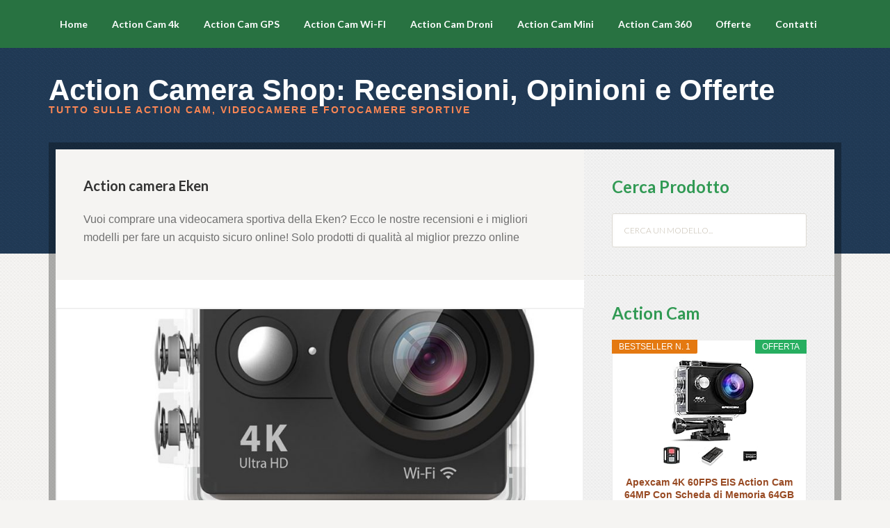

--- FILE ---
content_type: text/html; charset=UTF-8
request_url: https://www.actioncamera.photos/eken/
body_size: 73232
content:
<!DOCTYPE html>
<html lang="it-IT">
<head >
<meta charset="UTF-8" />
<meta name="viewport" content="width=device-width, initial-scale=1" />
<meta name='robots' content='index, follow, max-image-preview:large, max-snippet:-1, max-video-preview:-1' />

	<!-- This site is optimized with the Yoast SEO plugin v20.9 - https://yoast.com/wordpress/plugins/seo/ -->
	<title>Action camera Eken : prezzi, modelli e offerte</title>
	<meta name="description" content="Vuoi comprare una videocamera sportiva della Eken? Ecco le nostre recensioni e i migliori modelli per fare un acquisto sicuro online! Solo prodotti di qualità al miglior prezzo online" />
	<link rel="canonical" href="https://www.actioncamera.photos/eken/" />
	<meta property="og:locale" content="it_IT" />
	<meta property="og:type" content="article" />
	<meta property="og:title" content="Action camera Eken : prezzi, modelli e offerte" />
	<meta property="og:description" content="Vuoi comprare una videocamera sportiva della Eken? Ecco le nostre recensioni e i migliori modelli per fare un acquisto sicuro online! Solo prodotti di qualità al miglior prezzo online" />
	<meta property="og:url" content="https://www.actioncamera.photos/eken/" />
	<meta property="og:site_name" content="Action Camera Shop: Recensioni, Opinioni e Offerte" />
	<script type="application/ld+json" class="yoast-schema-graph">{"@context":"https://schema.org","@graph":[{"@type":"CollectionPage","@id":"https://www.actioncamera.photos/eken/","url":"https://www.actioncamera.photos/eken/","name":"Action camera Eken : prezzi, modelli e offerte","isPartOf":{"@id":"https://www.actioncamera.photos/#website"},"primaryImageOfPage":{"@id":"https://www.actioncamera.photos/eken/#primaryimage"},"image":{"@id":"https://www.actioncamera.photos/eken/#primaryimage"},"thumbnailUrl":"https://www.actioncamera.photos/wp-content/uploads/2017/02/EkenH9.jpg","description":"Vuoi comprare una videocamera sportiva della Eken? Ecco le nostre recensioni e i migliori modelli per fare un acquisto sicuro online! Solo prodotti di qualità al miglior prezzo online","breadcrumb":{"@id":"https://www.actioncamera.photos/eken/#breadcrumb"},"inLanguage":"it-IT"},{"@type":"ImageObject","inLanguage":"it-IT","@id":"https://www.actioncamera.photos/eken/#primaryimage","url":"https://www.actioncamera.photos/wp-content/uploads/2017/02/EkenH9.jpg","contentUrl":"https://www.actioncamera.photos/wp-content/uploads/2017/02/EkenH9.jpg","width":1001,"height":1001,"caption":"EkenH9"},{"@type":"BreadcrumbList","@id":"https://www.actioncamera.photos/eken/#breadcrumb","itemListElement":[{"@type":"ListItem","position":1,"name":"Home","item":"https://www.actioncamera.photos/"},{"@type":"ListItem","position":2,"name":"Eken"}]},{"@type":"WebSite","@id":"https://www.actioncamera.photos/#website","url":"https://www.actioncamera.photos/","name":"Action Camera Shop: Recensioni, Opinioni e Offerte","description":"Tutto sulle Action Cam, Videocamere e Fotocamere Sportive","potentialAction":[{"@type":"SearchAction","target":{"@type":"EntryPoint","urlTemplate":"https://www.actioncamera.photos/?s={search_term_string}"},"query-input":"required name=search_term_string"}],"inLanguage":"it-IT"}]}</script>
	<!-- / Yoast SEO plugin. -->


<link rel='dns-prefetch' href='//www.googletagmanager.com' />
<link rel='dns-prefetch' href='//fonts.googleapis.com' />
<link rel='dns-prefetch' href='//jetpack.wordpress.com' />
<link rel='dns-prefetch' href='//s0.wp.com' />
<link rel='dns-prefetch' href='//public-api.wordpress.com' />
<link rel='dns-prefetch' href='//0.gravatar.com' />
<link rel='dns-prefetch' href='//1.gravatar.com' />
<link rel='dns-prefetch' href='//2.gravatar.com' />
<link rel="alternate" type="application/rss+xml" title="Action Camera Shop: Recensioni, Opinioni e Offerte &raquo; Feed" href="https://www.actioncamera.photos/feed/" />
<link rel="alternate" type="application/rss+xml" title="Action Camera Shop: Recensioni, Opinioni e Offerte &raquo; Eken Feed della categoria" href="https://www.actioncamera.photos/eken/feed/" />
		<!-- This site uses the Google Analytics by MonsterInsights plugin v8.14.1 - Using Analytics tracking - https://www.monsterinsights.com/ -->
							<script src="//www.googletagmanager.com/gtag/js?id=UA-56838568-1"  data-cfasync="false" data-wpfc-render="false" type="text/javascript" async></script>
			<script data-cfasync="false" data-wpfc-render="false" type="text/javascript">
				var mi_version = '8.14.1';
				var mi_track_user = true;
				var mi_no_track_reason = '';
				
								var disableStrs = [
															'ga-disable-UA-56838568-1',
									];

				/* Function to detect opted out users */
				function __gtagTrackerIsOptedOut() {
					for (var index = 0; index < disableStrs.length; index++) {
						if (document.cookie.indexOf(disableStrs[index] + '=true') > -1) {
							return true;
						}
					}

					return false;
				}

				/* Disable tracking if the opt-out cookie exists. */
				if (__gtagTrackerIsOptedOut()) {
					for (var index = 0; index < disableStrs.length; index++) {
						window[disableStrs[index]] = true;
					}
				}

				/* Opt-out function */
				function __gtagTrackerOptout() {
					for (var index = 0; index < disableStrs.length; index++) {
						document.cookie = disableStrs[index] + '=true; expires=Thu, 31 Dec 2099 23:59:59 UTC; path=/';
						window[disableStrs[index]] = true;
					}
				}

				if ('undefined' === typeof gaOptout) {
					function gaOptout() {
						__gtagTrackerOptout();
					}
				}
								window.dataLayer = window.dataLayer || [];

				window.MonsterInsightsDualTracker = {
					helpers: {},
					trackers: {},
				};
				if (mi_track_user) {
					function __gtagDataLayer() {
						dataLayer.push(arguments);
					}

					function __gtagTracker(type, name, parameters) {
						if (!parameters) {
							parameters = {};
						}

						if (parameters.send_to) {
							__gtagDataLayer.apply(null, arguments);
							return;
						}

						if (type === 'event') {
							
														parameters.send_to = monsterinsights_frontend.ua;
							__gtagDataLayer(type, name, parameters);
													} else {
							__gtagDataLayer.apply(null, arguments);
						}
					}

					__gtagTracker('js', new Date());
					__gtagTracker('set', {
						'developer_id.dZGIzZG': true,
											});
															__gtagTracker('config', 'UA-56838568-1', {"forceSSL":"true"} );
										window.gtag = __gtagTracker;										(function () {
						/* https://developers.google.com/analytics/devguides/collection/analyticsjs/ */
						/* ga and __gaTracker compatibility shim. */
						var noopfn = function () {
							return null;
						};
						var newtracker = function () {
							return new Tracker();
						};
						var Tracker = function () {
							return null;
						};
						var p = Tracker.prototype;
						p.get = noopfn;
						p.set = noopfn;
						p.send = function () {
							var args = Array.prototype.slice.call(arguments);
							args.unshift('send');
							__gaTracker.apply(null, args);
						};
						var __gaTracker = function () {
							var len = arguments.length;
							if (len === 0) {
								return;
							}
							var f = arguments[len - 1];
							if (typeof f !== 'object' || f === null || typeof f.hitCallback !== 'function') {
								if ('send' === arguments[0]) {
									var hitConverted, hitObject = false, action;
									if ('event' === arguments[1]) {
										if ('undefined' !== typeof arguments[3]) {
											hitObject = {
												'eventAction': arguments[3],
												'eventCategory': arguments[2],
												'eventLabel': arguments[4],
												'value': arguments[5] ? arguments[5] : 1,
											}
										}
									}
									if ('pageview' === arguments[1]) {
										if ('undefined' !== typeof arguments[2]) {
											hitObject = {
												'eventAction': 'page_view',
												'page_path': arguments[2],
											}
										}
									}
									if (typeof arguments[2] === 'object') {
										hitObject = arguments[2];
									}
									if (typeof arguments[5] === 'object') {
										Object.assign(hitObject, arguments[5]);
									}
									if ('undefined' !== typeof arguments[1].hitType) {
										hitObject = arguments[1];
										if ('pageview' === hitObject.hitType) {
											hitObject.eventAction = 'page_view';
										}
									}
									if (hitObject) {
										action = 'timing' === arguments[1].hitType ? 'timing_complete' : hitObject.eventAction;
										hitConverted = mapArgs(hitObject);
										__gtagTracker('event', action, hitConverted);
									}
								}
								return;
							}

							function mapArgs(args) {
								var arg, hit = {};
								var gaMap = {
									'eventCategory': 'event_category',
									'eventAction': 'event_action',
									'eventLabel': 'event_label',
									'eventValue': 'event_value',
									'nonInteraction': 'non_interaction',
									'timingCategory': 'event_category',
									'timingVar': 'name',
									'timingValue': 'value',
									'timingLabel': 'event_label',
									'page': 'page_path',
									'location': 'page_location',
									'title': 'page_title',
								};
								for (arg in args) {
																		if (!(!args.hasOwnProperty(arg) || !gaMap.hasOwnProperty(arg))) {
										hit[gaMap[arg]] = args[arg];
									} else {
										hit[arg] = args[arg];
									}
								}
								return hit;
							}

							try {
								f.hitCallback();
							} catch (ex) {
							}
						};
						__gaTracker.create = newtracker;
						__gaTracker.getByName = newtracker;
						__gaTracker.getAll = function () {
							return [];
						};
						__gaTracker.remove = noopfn;
						__gaTracker.loaded = true;
						window['__gaTracker'] = __gaTracker;
					})();
									} else {
										console.log("");
					(function () {
						function __gtagTracker() {
							return null;
						}

						window['__gtagTracker'] = __gtagTracker;
						window['gtag'] = __gtagTracker;
					})();
									}
			</script>
				<!-- / Google Analytics by MonsterInsights -->
		<script type="text/javascript">
window._wpemojiSettings = {"baseUrl":"https:\/\/s.w.org\/images\/core\/emoji\/14.0.0\/72x72\/","ext":".png","svgUrl":"https:\/\/s.w.org\/images\/core\/emoji\/14.0.0\/svg\/","svgExt":".svg","source":{"concatemoji":"https:\/\/www.actioncamera.photos\/wp-includes\/js\/wp-emoji-release.min.js"}};
/*! This file is auto-generated */
!function(e,a,t){var n,r,o,i=a.createElement("canvas"),p=i.getContext&&i.getContext("2d");function s(e,t){p.clearRect(0,0,i.width,i.height),p.fillText(e,0,0);e=i.toDataURL();return p.clearRect(0,0,i.width,i.height),p.fillText(t,0,0),e===i.toDataURL()}function c(e){var t=a.createElement("script");t.src=e,t.defer=t.type="text/javascript",a.getElementsByTagName("head")[0].appendChild(t)}for(o=Array("flag","emoji"),t.supports={everything:!0,everythingExceptFlag:!0},r=0;r<o.length;r++)t.supports[o[r]]=function(e){if(p&&p.fillText)switch(p.textBaseline="top",p.font="600 32px Arial",e){case"flag":return s("\ud83c\udff3\ufe0f\u200d\u26a7\ufe0f","\ud83c\udff3\ufe0f\u200b\u26a7\ufe0f")?!1:!s("\ud83c\uddfa\ud83c\uddf3","\ud83c\uddfa\u200b\ud83c\uddf3")&&!s("\ud83c\udff4\udb40\udc67\udb40\udc62\udb40\udc65\udb40\udc6e\udb40\udc67\udb40\udc7f","\ud83c\udff4\u200b\udb40\udc67\u200b\udb40\udc62\u200b\udb40\udc65\u200b\udb40\udc6e\u200b\udb40\udc67\u200b\udb40\udc7f");case"emoji":return!s("\ud83e\udef1\ud83c\udffb\u200d\ud83e\udef2\ud83c\udfff","\ud83e\udef1\ud83c\udffb\u200b\ud83e\udef2\ud83c\udfff")}return!1}(o[r]),t.supports.everything=t.supports.everything&&t.supports[o[r]],"flag"!==o[r]&&(t.supports.everythingExceptFlag=t.supports.everythingExceptFlag&&t.supports[o[r]]);t.supports.everythingExceptFlag=t.supports.everythingExceptFlag&&!t.supports.flag,t.DOMReady=!1,t.readyCallback=function(){t.DOMReady=!0},t.supports.everything||(n=function(){t.readyCallback()},a.addEventListener?(a.addEventListener("DOMContentLoaded",n,!1),e.addEventListener("load",n,!1)):(e.attachEvent("onload",n),a.attachEvent("onreadystatechange",function(){"complete"===a.readyState&&t.readyCallback()})),(e=t.source||{}).concatemoji?c(e.concatemoji):e.wpemoji&&e.twemoji&&(c(e.twemoji),c(e.wpemoji)))}(window,document,window._wpemojiSettings);
</script>
<style type="text/css">
img.wp-smiley,
img.emoji {
	display: inline !important;
	border: none !important;
	box-shadow: none !important;
	height: 1em !important;
	width: 1em !important;
	margin: 0 0.07em !important;
	vertical-align: -0.1em !important;
	background: none !important;
	padding: 0 !important;
}
</style>
	<link rel='stylesheet' id='going-green-pro-theme-css' href='https://www.actioncamera.photos/wp-content/themes/going-green-pro/style.css' type='text/css' media='all' />
<link rel='stylesheet' id='wp-block-library-css' href='https://www.actioncamera.photos/wp-includes/css/dist/block-library/style.min.css' type='text/css' media='all' />
<style id='wp-block-library-inline-css' type='text/css'>
.has-text-align-justify{text-align:justify;}
</style>
<link rel='stylesheet' id='jetpack-videopress-video-block-view-css' href='https://www.actioncamera.photos/wp-content/plugins/jetpack/jetpack_vendor/automattic/jetpack-videopress/build/block-editor/blocks/video/view.css?minify=false' type='text/css' media='all' />
<link rel='stylesheet' id='mediaelement-css' href='https://www.actioncamera.photos/wp-includes/js/mediaelement/mediaelementplayer-legacy.min.css' type='text/css' media='all' />
<link rel='stylesheet' id='wp-mediaelement-css' href='https://www.actioncamera.photos/wp-includes/js/mediaelement/wp-mediaelement.min.css' type='text/css' media='all' />
<link rel='stylesheet' id='classic-theme-styles-css' href='https://www.actioncamera.photos/wp-includes/css/classic-themes.min.css' type='text/css' media='all' />
<style id='global-styles-inline-css' type='text/css'>
body{--wp--preset--color--black: #000000;--wp--preset--color--cyan-bluish-gray: #abb8c3;--wp--preset--color--white: #ffffff;--wp--preset--color--pale-pink: #f78da7;--wp--preset--color--vivid-red: #cf2e2e;--wp--preset--color--luminous-vivid-orange: #ff6900;--wp--preset--color--luminous-vivid-amber: #fcb900;--wp--preset--color--light-green-cyan: #7bdcb5;--wp--preset--color--vivid-green-cyan: #00d084;--wp--preset--color--pale-cyan-blue: #8ed1fc;--wp--preset--color--vivid-cyan-blue: #0693e3;--wp--preset--color--vivid-purple: #9b51e0;--wp--preset--gradient--vivid-cyan-blue-to-vivid-purple: linear-gradient(135deg,rgba(6,147,227,1) 0%,rgb(155,81,224) 100%);--wp--preset--gradient--light-green-cyan-to-vivid-green-cyan: linear-gradient(135deg,rgb(122,220,180) 0%,rgb(0,208,130) 100%);--wp--preset--gradient--luminous-vivid-amber-to-luminous-vivid-orange: linear-gradient(135deg,rgba(252,185,0,1) 0%,rgba(255,105,0,1) 100%);--wp--preset--gradient--luminous-vivid-orange-to-vivid-red: linear-gradient(135deg,rgba(255,105,0,1) 0%,rgb(207,46,46) 100%);--wp--preset--gradient--very-light-gray-to-cyan-bluish-gray: linear-gradient(135deg,rgb(238,238,238) 0%,rgb(169,184,195) 100%);--wp--preset--gradient--cool-to-warm-spectrum: linear-gradient(135deg,rgb(74,234,220) 0%,rgb(151,120,209) 20%,rgb(207,42,186) 40%,rgb(238,44,130) 60%,rgb(251,105,98) 80%,rgb(254,248,76) 100%);--wp--preset--gradient--blush-light-purple: linear-gradient(135deg,rgb(255,206,236) 0%,rgb(152,150,240) 100%);--wp--preset--gradient--blush-bordeaux: linear-gradient(135deg,rgb(254,205,165) 0%,rgb(254,45,45) 50%,rgb(107,0,62) 100%);--wp--preset--gradient--luminous-dusk: linear-gradient(135deg,rgb(255,203,112) 0%,rgb(199,81,192) 50%,rgb(65,88,208) 100%);--wp--preset--gradient--pale-ocean: linear-gradient(135deg,rgb(255,245,203) 0%,rgb(182,227,212) 50%,rgb(51,167,181) 100%);--wp--preset--gradient--electric-grass: linear-gradient(135deg,rgb(202,248,128) 0%,rgb(113,206,126) 100%);--wp--preset--gradient--midnight: linear-gradient(135deg,rgb(2,3,129) 0%,rgb(40,116,252) 100%);--wp--preset--duotone--dark-grayscale: url('#wp-duotone-dark-grayscale');--wp--preset--duotone--grayscale: url('#wp-duotone-grayscale');--wp--preset--duotone--purple-yellow: url('#wp-duotone-purple-yellow');--wp--preset--duotone--blue-red: url('#wp-duotone-blue-red');--wp--preset--duotone--midnight: url('#wp-duotone-midnight');--wp--preset--duotone--magenta-yellow: url('#wp-duotone-magenta-yellow');--wp--preset--duotone--purple-green: url('#wp-duotone-purple-green');--wp--preset--duotone--blue-orange: url('#wp-duotone-blue-orange');--wp--preset--font-size--small: 13px;--wp--preset--font-size--medium: 20px;--wp--preset--font-size--large: 36px;--wp--preset--font-size--x-large: 42px;--wp--preset--spacing--20: 0.44rem;--wp--preset--spacing--30: 0.67rem;--wp--preset--spacing--40: 1rem;--wp--preset--spacing--50: 1.5rem;--wp--preset--spacing--60: 2.25rem;--wp--preset--spacing--70: 3.38rem;--wp--preset--spacing--80: 5.06rem;--wp--preset--shadow--natural: 6px 6px 9px rgba(0, 0, 0, 0.2);--wp--preset--shadow--deep: 12px 12px 50px rgba(0, 0, 0, 0.4);--wp--preset--shadow--sharp: 6px 6px 0px rgba(0, 0, 0, 0.2);--wp--preset--shadow--outlined: 6px 6px 0px -3px rgba(255, 255, 255, 1), 6px 6px rgba(0, 0, 0, 1);--wp--preset--shadow--crisp: 6px 6px 0px rgba(0, 0, 0, 1);}:where(.is-layout-flex){gap: 0.5em;}body .is-layout-flow > .alignleft{float: left;margin-inline-start: 0;margin-inline-end: 2em;}body .is-layout-flow > .alignright{float: right;margin-inline-start: 2em;margin-inline-end: 0;}body .is-layout-flow > .aligncenter{margin-left: auto !important;margin-right: auto !important;}body .is-layout-constrained > .alignleft{float: left;margin-inline-start: 0;margin-inline-end: 2em;}body .is-layout-constrained > .alignright{float: right;margin-inline-start: 2em;margin-inline-end: 0;}body .is-layout-constrained > .aligncenter{margin-left: auto !important;margin-right: auto !important;}body .is-layout-constrained > :where(:not(.alignleft):not(.alignright):not(.alignfull)){max-width: var(--wp--style--global--content-size);margin-left: auto !important;margin-right: auto !important;}body .is-layout-constrained > .alignwide{max-width: var(--wp--style--global--wide-size);}body .is-layout-flex{display: flex;}body .is-layout-flex{flex-wrap: wrap;align-items: center;}body .is-layout-flex > *{margin: 0;}:where(.wp-block-columns.is-layout-flex){gap: 2em;}.has-black-color{color: var(--wp--preset--color--black) !important;}.has-cyan-bluish-gray-color{color: var(--wp--preset--color--cyan-bluish-gray) !important;}.has-white-color{color: var(--wp--preset--color--white) !important;}.has-pale-pink-color{color: var(--wp--preset--color--pale-pink) !important;}.has-vivid-red-color{color: var(--wp--preset--color--vivid-red) !important;}.has-luminous-vivid-orange-color{color: var(--wp--preset--color--luminous-vivid-orange) !important;}.has-luminous-vivid-amber-color{color: var(--wp--preset--color--luminous-vivid-amber) !important;}.has-light-green-cyan-color{color: var(--wp--preset--color--light-green-cyan) !important;}.has-vivid-green-cyan-color{color: var(--wp--preset--color--vivid-green-cyan) !important;}.has-pale-cyan-blue-color{color: var(--wp--preset--color--pale-cyan-blue) !important;}.has-vivid-cyan-blue-color{color: var(--wp--preset--color--vivid-cyan-blue) !important;}.has-vivid-purple-color{color: var(--wp--preset--color--vivid-purple) !important;}.has-black-background-color{background-color: var(--wp--preset--color--black) !important;}.has-cyan-bluish-gray-background-color{background-color: var(--wp--preset--color--cyan-bluish-gray) !important;}.has-white-background-color{background-color: var(--wp--preset--color--white) !important;}.has-pale-pink-background-color{background-color: var(--wp--preset--color--pale-pink) !important;}.has-vivid-red-background-color{background-color: var(--wp--preset--color--vivid-red) !important;}.has-luminous-vivid-orange-background-color{background-color: var(--wp--preset--color--luminous-vivid-orange) !important;}.has-luminous-vivid-amber-background-color{background-color: var(--wp--preset--color--luminous-vivid-amber) !important;}.has-light-green-cyan-background-color{background-color: var(--wp--preset--color--light-green-cyan) !important;}.has-vivid-green-cyan-background-color{background-color: var(--wp--preset--color--vivid-green-cyan) !important;}.has-pale-cyan-blue-background-color{background-color: var(--wp--preset--color--pale-cyan-blue) !important;}.has-vivid-cyan-blue-background-color{background-color: var(--wp--preset--color--vivid-cyan-blue) !important;}.has-vivid-purple-background-color{background-color: var(--wp--preset--color--vivid-purple) !important;}.has-black-border-color{border-color: var(--wp--preset--color--black) !important;}.has-cyan-bluish-gray-border-color{border-color: var(--wp--preset--color--cyan-bluish-gray) !important;}.has-white-border-color{border-color: var(--wp--preset--color--white) !important;}.has-pale-pink-border-color{border-color: var(--wp--preset--color--pale-pink) !important;}.has-vivid-red-border-color{border-color: var(--wp--preset--color--vivid-red) !important;}.has-luminous-vivid-orange-border-color{border-color: var(--wp--preset--color--luminous-vivid-orange) !important;}.has-luminous-vivid-amber-border-color{border-color: var(--wp--preset--color--luminous-vivid-amber) !important;}.has-light-green-cyan-border-color{border-color: var(--wp--preset--color--light-green-cyan) !important;}.has-vivid-green-cyan-border-color{border-color: var(--wp--preset--color--vivid-green-cyan) !important;}.has-pale-cyan-blue-border-color{border-color: var(--wp--preset--color--pale-cyan-blue) !important;}.has-vivid-cyan-blue-border-color{border-color: var(--wp--preset--color--vivid-cyan-blue) !important;}.has-vivid-purple-border-color{border-color: var(--wp--preset--color--vivid-purple) !important;}.has-vivid-cyan-blue-to-vivid-purple-gradient-background{background: var(--wp--preset--gradient--vivid-cyan-blue-to-vivid-purple) !important;}.has-light-green-cyan-to-vivid-green-cyan-gradient-background{background: var(--wp--preset--gradient--light-green-cyan-to-vivid-green-cyan) !important;}.has-luminous-vivid-amber-to-luminous-vivid-orange-gradient-background{background: var(--wp--preset--gradient--luminous-vivid-amber-to-luminous-vivid-orange) !important;}.has-luminous-vivid-orange-to-vivid-red-gradient-background{background: var(--wp--preset--gradient--luminous-vivid-orange-to-vivid-red) !important;}.has-very-light-gray-to-cyan-bluish-gray-gradient-background{background: var(--wp--preset--gradient--very-light-gray-to-cyan-bluish-gray) !important;}.has-cool-to-warm-spectrum-gradient-background{background: var(--wp--preset--gradient--cool-to-warm-spectrum) !important;}.has-blush-light-purple-gradient-background{background: var(--wp--preset--gradient--blush-light-purple) !important;}.has-blush-bordeaux-gradient-background{background: var(--wp--preset--gradient--blush-bordeaux) !important;}.has-luminous-dusk-gradient-background{background: var(--wp--preset--gradient--luminous-dusk) !important;}.has-pale-ocean-gradient-background{background: var(--wp--preset--gradient--pale-ocean) !important;}.has-electric-grass-gradient-background{background: var(--wp--preset--gradient--electric-grass) !important;}.has-midnight-gradient-background{background: var(--wp--preset--gradient--midnight) !important;}.has-small-font-size{font-size: var(--wp--preset--font-size--small) !important;}.has-medium-font-size{font-size: var(--wp--preset--font-size--medium) !important;}.has-large-font-size{font-size: var(--wp--preset--font-size--large) !important;}.has-x-large-font-size{font-size: var(--wp--preset--font-size--x-large) !important;}
.wp-block-navigation a:where(:not(.wp-element-button)){color: inherit;}
:where(.wp-block-columns.is-layout-flex){gap: 2em;}
.wp-block-pullquote{font-size: 1.5em;line-height: 1.6;}
</style>
<link rel='stylesheet' id='contact-form-7-css' href='https://www.actioncamera.photos/wp-content/plugins/contact-form-7/includes/css/styles.css' type='text/css' media='all' />
<link rel='stylesheet' id='gch-frontend-styles-css' href='https://www.actioncamera.photos/wp-content/plugins/genesis-custom-headers/css/gch-frontend-styles.css' type='text/css' media='all' />
<link rel='stylesheet' id='rcc-styles-css' href='https://www.actioncamera.photos/wp-content/plugins/responsive-cookie-consent/includes/css/style.css' type='text/css' media='all' />
<link rel='stylesheet' id='toc-screen-css' href='https://www.actioncamera.photos/wp-content/plugins/table-of-contents-plus/screen.min.css' type='text/css' media='all' />
<style id='toc-screen-inline-css' type='text/css'>
div#toc_container {width: 75%;}
</style>
<link rel='stylesheet' id='easyazon-addition-popovers-css' href='https://www.actioncamera.photos/wp-content/plugins/easyazon/addition/components/popovers/resources/popovers.css' type='text/css' media='all' />
<link rel='stylesheet' id='ez-toc-css' href='https://www.actioncamera.photos/wp-content/plugins/easy-table-of-contents/assets/css/screen.min.css' type='text/css' media='all' />
<style id='ez-toc-inline-css' type='text/css'>
div#ez-toc-container p.ez-toc-title {font-size: 120%;}div#ez-toc-container p.ez-toc-title {font-weight: 500;}div#ez-toc-container ul li {font-size: 95%;}div#ez-toc-container nav ul ul li ul li {font-size: %!important;}
.ez-toc-container-direction {direction: ltr;}.ez-toc-counter ul{counter-reset: item;}.ez-toc-counter nav ul li a::before {content: counters(item, ".", decimal) ". ";display: inline-block;counter-increment: item;flex-grow: 0;flex-shrink: 0;margin-right: .2em; float: left;}.ez-toc-widget-direction {direction: ltr;}.ez-toc-widget-container ul{counter-reset: item;}.ez-toc-widget-container nav ul li a::before {content: counters(item, ".", decimal) ". ";display: inline-block;counter-increment: item;flex-grow: 0;flex-shrink: 0;margin-right: .2em; float: left;}
</style>
<link rel='stylesheet' id='dashicons-css' href='https://www.actioncamera.photos/wp-includes/css/dashicons.min.css' type='text/css' media='all' />
<link rel='stylesheet' id='google-font-css' href='//fonts.googleapis.com/css?family=Lato%3A300%2C700%7CLora%3A700' type='text/css' media='all' />
<link rel='stylesheet' id='jetpack_css-css' href='https://www.actioncamera.photos/wp-content/plugins/jetpack/css/jetpack.css' type='text/css' media='all' />
<script type='text/javascript' src='https://www.actioncamera.photos/wp-content/plugins/google-analytics-for-wordpress/assets/js/frontend-gtag.min.js' id='monsterinsights-frontend-script-js'></script>
<script data-cfasync="false" data-wpfc-render="false" type="text/javascript" id='monsterinsights-frontend-script-js-extra'>/* <![CDATA[ */
var monsterinsights_frontend = {"js_events_tracking":"true","download_extensions":"doc,pdf,ppt,zip,xls,docx,pptx,xlsx","inbound_paths":"[]","home_url":"https:\/\/www.actioncamera.photos","hash_tracking":"false","ua":"UA-56838568-1","v4_id":""};/* ]]> */
</script>
<script type='text/javascript' src='https://www.actioncamera.photos/wp-includes/js/jquery/jquery.min.js' id='jquery-core-js'></script>
<script type='text/javascript' src='https://www.actioncamera.photos/wp-includes/js/jquery/jquery-migrate.min.js' id='jquery-migrate-js'></script>
<script type='text/javascript' id='ez-toc-scroll-scriptjs-js-after'>
jQuery(document).ready(function(){document.querySelectorAll(".ez-toc-section").forEach(t=>{t.setAttribute("ez-toc-data-id","#"+decodeURI(t.getAttribute("id")))}),jQuery("a.ez-toc-link").click(function(){let t=jQuery(this).attr("href"),e=jQuery("#wpadminbar"),i=0;30>30&&(i=30),e.length&&(i+=e.height()),jQuery('[ez-toc-data-id="'+decodeURI(t)+'"]').length>0&&(i=jQuery('[ez-toc-data-id="'+decodeURI(t)+'"]').offset().top-i),jQuery("html, body").animate({scrollTop:i},500)})});
</script>
<script type='text/javascript' src='https://www.actioncamera.photos/wp-content/themes/going-green-pro/js/responsive-menu.js' id='going-green-responsive-menu-js'></script>

<!-- Snippet Google Analytics aggiunto da Site Kit -->
<script type='text/javascript' src='https://www.googletagmanager.com/gtag/js?id=UA-56838568-1' id='google_gtagjs-js' async></script>
<script type='text/javascript' id='google_gtagjs-js-after'>
window.dataLayer = window.dataLayer || [];function gtag(){dataLayer.push(arguments);}
gtag('set', 'linker', {"domains":["www.actioncamera.photos"]} );
gtag("js", new Date());
gtag("set", "developer_id.dZTNiMT", true);
gtag("config", "UA-56838568-1", {"anonymize_ip":true});
</script>

<!-- Termina lo snippet Google Analytics aggiunto da Site Kit -->
<link rel="https://api.w.org/" href="https://www.actioncamera.photos/wp-json/" /><link rel="alternate" type="application/json" href="https://www.actioncamera.photos/wp-json/wp/v2/categories/52" /><link rel="EditURI" type="application/rsd+xml" title="RSD" href="https://www.actioncamera.photos/xmlrpc.php?rsd" />
<link rel="wlwmanifest" type="application/wlwmanifest+xml" href="https://www.actioncamera.photos/wp-includes/wlwmanifest.xml" />
<meta name="generator" content="WordPress 6.2.8" />
<style type="text/css">.aawp .aawp-tb__row--highlight{background-color:#256aaf;}.aawp .aawp-tb__row--highlight{color:#fff;}.aawp .aawp-tb__row--highlight a{color:#fff;}</style><script type="text/javascript">var ajaxurl = "https://www.actioncamera.photos/wp-admin/admin-ajax.php";</script><meta name="generator" content="Site Kit by Google 1.103.0" /><link rel="pingback" href="https://www.actioncamera.photos/xmlrpc.php" />
<style type="text/css">.broken_link, a.broken_link {
	text-decoration: line-through;
}</style><link rel="icon" href="https://www.actioncamera.photos/wp-content/uploads/2017/01/cropped-camera-icon-md-32x32.jpg" sizes="32x32" />
<link rel="icon" href="https://www.actioncamera.photos/wp-content/uploads/2017/01/cropped-camera-icon-md-192x192.jpg" sizes="192x192" />
<link rel="apple-touch-icon" href="https://www.actioncamera.photos/wp-content/uploads/2017/01/cropped-camera-icon-md-180x180.jpg" />
<meta name="msapplication-TileImage" content="https://www.actioncamera.photos/wp-content/uploads/2017/01/cropped-camera-icon-md-270x270.jpg" />
</head>
<body class="archive category category-eken category-52 aawp-custom header-full-width content-sidebar genesis-breadcrumbs-hidden genesis-footer-widgets-hidden"><svg xmlns="http://www.w3.org/2000/svg" viewBox="0 0 0 0" width="0" height="0" focusable="false" role="none" style="visibility: hidden; position: absolute; left: -9999px; overflow: hidden;" ><defs><filter id="wp-duotone-dark-grayscale"><feColorMatrix color-interpolation-filters="sRGB" type="matrix" values=" .299 .587 .114 0 0 .299 .587 .114 0 0 .299 .587 .114 0 0 .299 .587 .114 0 0 " /><feComponentTransfer color-interpolation-filters="sRGB" ><feFuncR type="table" tableValues="0 0.49803921568627" /><feFuncG type="table" tableValues="0 0.49803921568627" /><feFuncB type="table" tableValues="0 0.49803921568627" /><feFuncA type="table" tableValues="1 1" /></feComponentTransfer><feComposite in2="SourceGraphic" operator="in" /></filter></defs></svg><svg xmlns="http://www.w3.org/2000/svg" viewBox="0 0 0 0" width="0" height="0" focusable="false" role="none" style="visibility: hidden; position: absolute; left: -9999px; overflow: hidden;" ><defs><filter id="wp-duotone-grayscale"><feColorMatrix color-interpolation-filters="sRGB" type="matrix" values=" .299 .587 .114 0 0 .299 .587 .114 0 0 .299 .587 .114 0 0 .299 .587 .114 0 0 " /><feComponentTransfer color-interpolation-filters="sRGB" ><feFuncR type="table" tableValues="0 1" /><feFuncG type="table" tableValues="0 1" /><feFuncB type="table" tableValues="0 1" /><feFuncA type="table" tableValues="1 1" /></feComponentTransfer><feComposite in2="SourceGraphic" operator="in" /></filter></defs></svg><svg xmlns="http://www.w3.org/2000/svg" viewBox="0 0 0 0" width="0" height="0" focusable="false" role="none" style="visibility: hidden; position: absolute; left: -9999px; overflow: hidden;" ><defs><filter id="wp-duotone-purple-yellow"><feColorMatrix color-interpolation-filters="sRGB" type="matrix" values=" .299 .587 .114 0 0 .299 .587 .114 0 0 .299 .587 .114 0 0 .299 .587 .114 0 0 " /><feComponentTransfer color-interpolation-filters="sRGB" ><feFuncR type="table" tableValues="0.54901960784314 0.98823529411765" /><feFuncG type="table" tableValues="0 1" /><feFuncB type="table" tableValues="0.71764705882353 0.25490196078431" /><feFuncA type="table" tableValues="1 1" /></feComponentTransfer><feComposite in2="SourceGraphic" operator="in" /></filter></defs></svg><svg xmlns="http://www.w3.org/2000/svg" viewBox="0 0 0 0" width="0" height="0" focusable="false" role="none" style="visibility: hidden; position: absolute; left: -9999px; overflow: hidden;" ><defs><filter id="wp-duotone-blue-red"><feColorMatrix color-interpolation-filters="sRGB" type="matrix" values=" .299 .587 .114 0 0 .299 .587 .114 0 0 .299 .587 .114 0 0 .299 .587 .114 0 0 " /><feComponentTransfer color-interpolation-filters="sRGB" ><feFuncR type="table" tableValues="0 1" /><feFuncG type="table" tableValues="0 0.27843137254902" /><feFuncB type="table" tableValues="0.5921568627451 0.27843137254902" /><feFuncA type="table" tableValues="1 1" /></feComponentTransfer><feComposite in2="SourceGraphic" operator="in" /></filter></defs></svg><svg xmlns="http://www.w3.org/2000/svg" viewBox="0 0 0 0" width="0" height="0" focusable="false" role="none" style="visibility: hidden; position: absolute; left: -9999px; overflow: hidden;" ><defs><filter id="wp-duotone-midnight"><feColorMatrix color-interpolation-filters="sRGB" type="matrix" values=" .299 .587 .114 0 0 .299 .587 .114 0 0 .299 .587 .114 0 0 .299 .587 .114 0 0 " /><feComponentTransfer color-interpolation-filters="sRGB" ><feFuncR type="table" tableValues="0 0" /><feFuncG type="table" tableValues="0 0.64705882352941" /><feFuncB type="table" tableValues="0 1" /><feFuncA type="table" tableValues="1 1" /></feComponentTransfer><feComposite in2="SourceGraphic" operator="in" /></filter></defs></svg><svg xmlns="http://www.w3.org/2000/svg" viewBox="0 0 0 0" width="0" height="0" focusable="false" role="none" style="visibility: hidden; position: absolute; left: -9999px; overflow: hidden;" ><defs><filter id="wp-duotone-magenta-yellow"><feColorMatrix color-interpolation-filters="sRGB" type="matrix" values=" .299 .587 .114 0 0 .299 .587 .114 0 0 .299 .587 .114 0 0 .299 .587 .114 0 0 " /><feComponentTransfer color-interpolation-filters="sRGB" ><feFuncR type="table" tableValues="0.78039215686275 1" /><feFuncG type="table" tableValues="0 0.94901960784314" /><feFuncB type="table" tableValues="0.35294117647059 0.47058823529412" /><feFuncA type="table" tableValues="1 1" /></feComponentTransfer><feComposite in2="SourceGraphic" operator="in" /></filter></defs></svg><svg xmlns="http://www.w3.org/2000/svg" viewBox="0 0 0 0" width="0" height="0" focusable="false" role="none" style="visibility: hidden; position: absolute; left: -9999px; overflow: hidden;" ><defs><filter id="wp-duotone-purple-green"><feColorMatrix color-interpolation-filters="sRGB" type="matrix" values=" .299 .587 .114 0 0 .299 .587 .114 0 0 .299 .587 .114 0 0 .299 .587 .114 0 0 " /><feComponentTransfer color-interpolation-filters="sRGB" ><feFuncR type="table" tableValues="0.65098039215686 0.40392156862745" /><feFuncG type="table" tableValues="0 1" /><feFuncB type="table" tableValues="0.44705882352941 0.4" /><feFuncA type="table" tableValues="1 1" /></feComponentTransfer><feComposite in2="SourceGraphic" operator="in" /></filter></defs></svg><svg xmlns="http://www.w3.org/2000/svg" viewBox="0 0 0 0" width="0" height="0" focusable="false" role="none" style="visibility: hidden; position: absolute; left: -9999px; overflow: hidden;" ><defs><filter id="wp-duotone-blue-orange"><feColorMatrix color-interpolation-filters="sRGB" type="matrix" values=" .299 .587 .114 0 0 .299 .587 .114 0 0 .299 .587 .114 0 0 .299 .587 .114 0 0 " /><feComponentTransfer color-interpolation-filters="sRGB" ><feFuncR type="table" tableValues="0.098039215686275 1" /><feFuncG type="table" tableValues="0 0.66274509803922" /><feFuncB type="table" tableValues="0.84705882352941 0.41960784313725" /><feFuncA type="table" tableValues="1 1" /></feComponentTransfer><feComposite in2="SourceGraphic" operator="in" /></filter></defs></svg><div class="site-container"><nav class="nav-primary" aria-label="Principale"><div class="wrap"><ul id="menu-alto" class="menu genesis-nav-menu menu-primary"><li id="menu-item-1023" class="menu-item menu-item-type-custom menu-item-object-custom menu-item-home menu-item-1023"><a href="http://www.actioncamera.photos"><span >Home</span></a></li>
<li id="menu-item-1022" class="menu-item menu-item-type-custom menu-item-object-custom menu-item-1022"><a href="http://www.actioncamera.photos/tag/action-cam-4k/"><span >Action Cam 4k</span></a></li>
<li id="menu-item-1024" class="menu-item menu-item-type-custom menu-item-object-custom menu-item-1024"><a href="http://www.actioncamera.photos/tag/action-cam-con-gps/"><span >Action Cam GPS</span></a></li>
<li id="menu-item-1025" class="menu-item menu-item-type-custom menu-item-object-custom menu-item-1025"><a href="http://www.actioncamera.photos/tag/action-cam-con-wi-fi/"><span >Action Cam Wi-FI</span></a></li>
<li id="menu-item-1026" class="menu-item menu-item-type-custom menu-item-object-custom menu-item-1026"><a href="http://www.actioncamera.photos/tag/action-cam-per-droni/"><span >Action Cam Droni</span></a></li>
<li id="menu-item-1027" class="menu-item menu-item-type-custom menu-item-object-custom menu-item-1027"><a href="http://www.actioncamera.photos/tag/mini-action-cam/"><span >Action Cam Mini</span></a></li>
<li id="menu-item-1028" class="menu-item menu-item-type-custom menu-item-object-custom menu-item-1028"><a href="http://www.actioncamera.photos/tag/videocamere-360/"><span >Action Cam 360</span></a></li>
<li id="menu-item-1030" class="menu-item menu-item-type-taxonomy menu-item-object-category menu-item-has-children menu-item-1030"><a href="https://www.actioncamera.photos/news-offerte-action-cam/"><span >Offerte</span></a>
<ul class="sub-menu">
	<li id="menu-item-11270" class="menu-item menu-item-type-post_type menu-item-object-page menu-item-11270"><a href="https://www.actioncamera.photos/black-friday-e-il-cyber-monday-action-camera-in-offerta/"><span >Black Friday</span></a></li>
	<li id="menu-item-11271" class="menu-item menu-item-type-post_type menu-item-object-page menu-item-11271"><a href="https://www.actioncamera.photos/cyber-monday-action-camera/"><span >Cyber Monday</span></a></li>
	<li id="menu-item-1031" class="menu-item menu-item-type-post_type menu-item-object-page menu-item-1031"><a href="https://www.actioncamera.photos/le-migliori-action-camere-prezzi/"><span >Action Cam Sottocosto</span></a></li>
	<li id="menu-item-1032" class="menu-item menu-item-type-post_type menu-item-object-page menu-item-1032"><a href="https://www.actioncamera.photos/le-migliori-action-cam-economiche-offerta/"><span >Action Cam Economiche</span></a></li>
	<li id="menu-item-1033" class="menu-item menu-item-type-post_type menu-item-object-page menu-item-1033"><a href="https://www.actioncamera.photos/schede-di-memoria-sd-shdc-per-action-cam/"><span >Schede di Memoria SDHC o SDXC</span></a></li>
	<li id="menu-item-1034" class="menu-item menu-item-type-post_type menu-item-object-page menu-item-1034"><a href="https://www.actioncamera.photos/videocamere-fotocamere-subacque/"><span >Fotocamere Subacquee</span></a></li>
	<li id="menu-item-1079" class="menu-item menu-item-type-taxonomy menu-item-object-category menu-item-1079"><a href="https://www.actioncamera.photos/accessori-e-case-action-camera/"><span >Accessori e Case Action Camera</span></a></li>
</ul>
</li>
<li id="menu-item-1029" class="menu-item menu-item-type-post_type menu-item-object-page menu-item-1029"><a rel="nofollow" href="https://www.actioncamera.photos/chi-siamo-negozio-action-camera/"><span >Contatti</span></a></li>
</ul></div></nav><header class="site-header"><div class="wrap"><div class="title-area"><p class="site-title"><a href="https://www.actioncamera.photos/">Action Camera Shop: Recensioni, Opinioni e Offerte</a></p><p class="site-description">Tutto sulle Action Cam, Videocamere e Fotocamere Sportive</p></div></div></header><div class="site-inner"><div class="wrap"><div class="content-sidebar-wrap"><main class="content"><div class="archive-description taxonomy-archive-description taxonomy-description"><h1 class="archive-title">Action camera Eken</h1><p>Vuoi comprare una videocamera sportiva della Eken? Ecco le nostre recensioni e i migliori modelli per fare un acquisto sicuro online! Solo prodotti di qualità al miglior prezzo online</p>
</div><article class="post-1121 post type-post status-publish format-standard has-post-thumbnail category-eken tag-action-cam-4k tag-action-cam-con-wi-fi entry" aria-label="Recensione Eken H9 e H9R l&#8217;Action Cam Low Cost Imbattibile"><header class="entry-header"><div class="featured-image"><img src="https://www.actioncamera.photos/wp-content/uploads/2017/02/EkenH9-900x440.jpg" alt="Recensione Eken H9 e H9R l&#8217;Action Cam Low Cost Imbattibile" /></div><h2 class="entry-title"><a class="entry-title-link" rel="bookmark" href="https://www.actioncamera.photos/eken/recensione-eken-h9-laction-cam-low-cost-imbattibile/">Recensione Eken H9 e H9R l&#8217;Action Cam Low Cost Imbattibile</a></h2>
<p class="entry-meta"><time class="entry-time">10 Febbraio 2017</time> By <span class="entry-author"><a href="https://www.actioncamera.photos/author/maltra/" class="entry-author-link" rel="author"><span class="entry-author-name">Action Camera</span></a></span>  </p></header><div class="entry-content"><p>Vuoi comprare un&#8217;action camera economica a un prezzo imbattibile? Sicuramente la Eken H9 potrebbe fare al caso tuo&#8230; scopriamola assieme</p>
<h2 class="title single-title">Eken H9 e H9R Caratteristiche</h2>
<p>Stiamo parlando di un&#8217;action camera che nelle due versioni supporta nativamente i video 4k quindi già ottima cosa. Ovviamente ricordiamoci sempre che dobbiamo prestare attenzione al frame rate più che alla risoluzione. E&#8217; un&#8217;action camera dotata di wi-fi quindi possiamo sincronizzare le foto in maniera rapida, veloce e intuitiva. <a href="https://www.actioncamera.photos/eken/recensione-eken-h9-laction-cam-low-cost-imbattibile/#more-1121" class="more-link">[Per saperne di più&#8230;]</a></p>
</div><footer class="entry-footer"><p class="entry-meta"><span class="entry-categories">Archiviato in: <a href="https://www.actioncamera.photos/eken/" rel="category tag">Eken</a></span> <span class="entry-tags">Etichettato con: <a href="https://www.actioncamera.photos/tag/action-cam-4k/" rel="tag">Action cam 4k</a>, <a href="https://www.actioncamera.photos/tag/action-cam-con-wi-fi/" rel="tag">Action cam con wi-fi</a></span></p></footer></article></main><aside class="sidebar sidebar-primary widget-area" role="complementary" aria-label="Barra laterale primaria"><section id="search-3" class="widget widget_search"><div class="widget-wrap"><h4 class="widget-title widgettitle">Cerca Prodotto</h4>
<form class="search-form" method="get" action="https://www.actioncamera.photos/" role="search"><input class="search-form-input" type="search" name="s" id="searchform-1" placeholder="Cerca un modello..."><input class="search-form-submit" type="submit" value="Cerca"><meta content="https://www.actioncamera.photos/?s={s}"></form></div></section>
<section id="aawp_widget_bestseller-2" class="widget widget_aawp_widget_bestseller"><div class="widget-wrap"><h4 class="widget-title widgettitle">Action Cam</h4>

<div class="aawp aawp-widget">

            
            
<div class="aawp-product aawp-product--widget-vertical aawp-product--ribbon aawp-product--sale aawp-product--bestseller"  data-aawp-product-asin="B0CT4KCYNG" data-aawp-product-id="28199" data-aawp-tracking-id="actioncameraphoto-21" data-aawp-product-title="Apexcam 4K 60FPS EIS Action Cam 64MP Con Scheda di Memoria 64GB WiFi Sports Camera Ultra HD Telecamera subacquea 40M 2.4G Telecomando Time Lapse 2x1350mAh Batterie">

    <span class="aawp-product__ribbon aawp-product__ribbon--sale">Offerta</span><span class="aawp-product__ribbon aawp-product__ribbon--bestseller">Bestseller n. 1</span>
    <a class="aawp-product__image-link"
       href="https://www.amazon.it/dp/B0CT4KCYNG?tag=actioncameraphoto-21&linkCode=osi&th=1&psc=1&keywords=action%20cam%204k" title="Apexcam 4K 60FPS EIS Action Cam 64MP Con Scheda di Memoria 64GB WiFi Sports Camera Ultra HD Telecamera subacquea 40M 2.4G Telecomando Time Lapse 2x1350mAh Batterie" rel="nofollow noopener sponsored" target="_blank">
        <img class="aawp-product__image" src="https://m.media-amazon.com/images/I/41Eom1d7eqL._SL160_.jpg" alt="Apexcam 4K 60FPS EIS Action Cam 64MP Con Scheda di Memoria 64GB WiFi Sports Camera Ultra HD Telecamera subacquea 40M 2.4G Telecomando Time Lapse 2x1350mAh Batterie"  />
    </a>

    <div class="aawp-product__content">
        <a class="aawp-product__title" href="https://www.amazon.it/dp/B0CT4KCYNG?tag=actioncameraphoto-21&linkCode=osi&th=1&psc=1&keywords=action%20cam%204k" title="Apexcam 4K 60FPS EIS Action Cam 64MP Con Scheda di Memoria 64GB WiFi Sports Camera Ultra HD Telecamera subacquea 40M 2.4G Telecomando Time Lapse 2x1350mAh Batterie" rel="nofollow noopener sponsored" target="_blank">
            Apexcam 4K 60FPS EIS Action Cam 64MP Con Scheda di Memoria 64GB WiFi Sports Camera Ultra HD Telecamera subacquea 40M 2.4G Telecomando Time Lapse 2x1350mAh Batterie        </a>

        <div class="aawp-product__meta">
            
                    </div>
    </div>

    <div class="aawp-product__footer">

        <div class="aawp-product__pricing">
                            <span class="aawp-product__price aawp-product__price--old">69,99 EUR</span>
            
                            <span class="aawp-product__price aawp-product__price--current">49,99 EUR</span>
                    </div>

        <a class="aawp-button aawp-button--buy aawp-button aawp-button--amazon aawp-button--icon aawp-button--icon-black" href="https://www.amazon.it/dp/B0CT4KCYNG?tag=actioncameraphoto-21&#038;linkCode=osi&#038;th=1&#038;psc=1&#038;keywords=action%20cam%204k" title="Vai all'Offerta!" target="_blank" rel="nofollow noopener sponsored">Vai all'Offerta!</a>
            </div>
</div>

            
            
<div class="aawp-product aawp-product--widget-vertical aawp-product--ribbon aawp-product--sale aawp-product--bestseller"  data-aawp-product-asin="B0DD3S6YMM" data-aawp-product-id="28150" data-aawp-tracking-id="actioncameraphoto-21" data-aawp-product-title="TIMNUT 4K 60FPS Action Cam 40M Fotocamera Subacquea con scheda SD da 64 GB 48MP HD WIFI Videocamera con Telecomando,EIS Telecamera Sott acqua,2x1350mAh Batterie e Accessori di Montagg">

    <span class="aawp-product__ribbon aawp-product__ribbon--sale">Offerta</span><span class="aawp-product__ribbon aawp-product__ribbon--bestseller">Bestseller n. 2</span>
    <a class="aawp-product__image-link"
       href="https://www.amazon.it/dp/B0DD3S6YMM?tag=actioncameraphoto-21&linkCode=ogi&th=1&psc=1&keywords=action%20cam%204k" title="TIMNUT 4K 60FPS Action Cam, 40M Fotocamera Subacquea con scheda SD da 64 GB, 48MP HD WIFI Videocamera con Telecomando,EIS Telecamera Sott'acqua,2x1350mAh Batterie e Accessori di Montagg" rel="nofollow noopener sponsored" target="_blank">
        <img class="aawp-product__image" src="https://m.media-amazon.com/images/I/51lacdVF7SL._SL160_.jpg" alt="TIMNUT 4K 60FPS Action Cam, 40M Fotocamera Subacquea con scheda SD da 64 GB, 48MP HD WIFI Videocamera con Telecomando,EIS Telecamera Sott'acqua,2x1350mAh Batterie e Accessori di Montagg"  />
    </a>

    <div class="aawp-product__content">
        <a class="aawp-product__title" href="https://www.amazon.it/dp/B0DD3S6YMM?tag=actioncameraphoto-21&linkCode=ogi&th=1&psc=1&keywords=action%20cam%204k" title="TIMNUT 4K 60FPS Action Cam, 40M Fotocamera Subacquea con scheda SD da 64 GB, 48MP HD WIFI Videocamera con Telecomando,EIS Telecamera Sott'acqua,2x1350mAh Batterie e Accessori di Montagg" rel="nofollow noopener sponsored" target="_blank">
            TIMNUT 4K 60FPS Action Cam, 40M Fotocamera Subacquea con scheda SD da 64 GB, 48MP HD WIFI Videocamera con Telecomando,EIS Telecamera Sott'acqua,2x1350mAh Batterie e Accessori di Montagg        </a>

        <div class="aawp-product__meta">
            
                    </div>
    </div>

    <div class="aawp-product__footer">

        <div class="aawp-product__pricing">
                            <span class="aawp-product__price aawp-product__price--old">43,32 EUR</span>
            
                            <span class="aawp-product__price aawp-product__price--current">41,15 EUR</span>
                    </div>

        <a class="aawp-button aawp-button--buy aawp-button aawp-button--amazon aawp-button--icon aawp-button--icon-black" href="https://www.amazon.it/dp/B0DD3S6YMM?tag=actioncameraphoto-21&#038;linkCode=ogi&#038;th=1&#038;psc=1&#038;keywords=action%20cam%204k" title="Vai all'Offerta!" target="_blank" rel="nofollow noopener sponsored">Vai all'Offerta!</a>
            </div>
</div>

    
</div>
</div></section>
<section id="featured-post-2" class="widget featured-content featuredpost"><div class="widget-wrap"><h4 class="widget-title widgettitle">Ultime Recensioni</h4>
<article class="post-11180 post type-post status-publish format-standard has-post-thumbnail sticky category-news-offerte-action-cam entry" aria-label="Amazon Prime Day 2023 Offerte Action Camera"><a href="https://www.actioncamera.photos/news-offerte-action-cam/amazon-prime-day/" class="aligncenter" aria-hidden="true" tabindex="-1"><img width="300" height="169" src="https://www.actioncamera.photos/wp-content/uploads/2018/07/Amazon-Prime-Day-2020-300x169.jpg" class="entry-image attachment-post" alt="Amazon-Prime-Day-2020" decoding="async" loading="lazy" srcset="https://www.actioncamera.photos/wp-content/uploads/2018/07/Amazon-Prime-Day-2020-300x169.jpg 300w, https://www.actioncamera.photos/wp-content/uploads/2018/07/Amazon-Prime-Day-2020-768x432.jpg 768w, https://www.actioncamera.photos/wp-content/uploads/2018/07/Amazon-Prime-Day-2020-1024x576.jpg 1024w, https://www.actioncamera.photos/wp-content/uploads/2018/07/Amazon-Prime-Day-2020.jpg 1280w" sizes="(max-width: 300px) 100vw, 300px" /></a><header class="entry-header"><h2 class="entry-title"><a href="https://www.actioncamera.photos/news-offerte-action-cam/amazon-prime-day/">Amazon Prime Day 2023 Offerte Action Camera</a></h2></header><div class="entry-content"><p>Ci siamo, il grande giorno si avvicina. 11 e 12 lgulio 2023 è in programma il Prime Day 2023, ovvero il giorno in cui Amazon metterà a disposizione tantissimi prodotti a prezzi incredibili, in esclusiva per gli iscritti al programma “Amazon Prime”. Quest’anno il Prime Day durerà sei ore in più e promette scintille. Saranno [&hellip;]</p>
</div></article><article class="post-11384 post type-post status-publish format-standard has-post-thumbnail category-sony tag-action-cam-4k tag-action-cam-con-wi-fi entry" aria-label="Sony RX0 II"><a href="https://www.actioncamera.photos/sony/sony-rx0-ii/" class="aligncenter" aria-hidden="true" tabindex="-1"><img width="300" height="135" src="https://www.actioncamera.photos/wp-content/uploads/2022/01/Sony-RX0-II-300x135.webp" class="entry-image attachment-post" alt="" decoding="async" loading="lazy" srcset="https://www.actioncamera.photos/wp-content/uploads/2022/01/Sony-RX0-II-300x135.webp 300w, https://www.actioncamera.photos/wp-content/uploads/2022/01/Sony-RX0-II-1024x461.webp 1024w, https://www.actioncamera.photos/wp-content/uploads/2022/01/Sony-RX0-II-768x346.webp 768w, https://www.actioncamera.photos/wp-content/uploads/2022/01/Sony-RX0-II.webp 1200w" sizes="(max-width: 300px) 100vw, 300px" /></a><header class="entry-header"><h2 class="entry-title"><a href="https://www.actioncamera.photos/sony/sony-rx0-ii/">Sony RX0 II</a></h2></header><div class="entry-content"><p>Negli ultimi anni si sono diffuse sempre più le action camera, meglio note come action cam, le macchine fotografiche di ultima generazione.</p>
</div></article></div></section>

		<section id="recent-posts-3" class="widget widget_recent_entries"><div class="widget-wrap">
		<h4 class="widget-title widgettitle">Recensioni Action Cam</h4>

		<ul>
											<li>
					<a href="https://www.actioncamera.photos/news-offerte-action-cam/amazon-prime-day/">Amazon Prime Day 2023 Offerte Action Camera</a>
									</li>
											<li>
					<a href="https://www.actioncamera.photos/sony/sony-rx0-ii/">Sony RX0 II</a>
									</li>
											<li>
					<a href="https://www.actioncamera.photos/go-pro/gopro-hero-10/">GoPro Hero 10</a>
									</li>
											<li>
					<a href="https://www.actioncamera.photos/go-pro/gopro-hero-9/">GoPro Hero 9</a>
									</li>
											<li>
					<a href="https://www.actioncamera.photos/akaso/akaso-action-cam-native-v50-elite/">AKASO Action Cam Native V50 Elite: recensioni</a>
									</li>
											<li>
					<a href="https://www.actioncamera.photos/activeon/akaso-brave-7/">AKASO Brave 7: tutte le caratteristiche</a>
									</li>
											<li>
					<a href="https://www.actioncamera.photos/apeman/apeman-action-cam-a87/">Recensione APEMAN Action Cam A87: le caratteristiche</a>
									</li>
											<li>
					<a href="https://www.actioncamera.photos/contour-design/action-camera-cooau-cu-spc03/">Action camera COOAU CU-SPC03</a>
									</li>
					</ul>

		</div></section>
<section id="pages-2" class="widget widget_pages"><div class="widget-wrap"><h4 class="widget-title widgettitle">News Action Camera</h4>

			<ul>
				<li class="page_item page-item-6"><a href="https://www.actioncamera.photos/">Action Cam Videocamere e Fotocamere Sportive</a></li>
<li class="page_item page-item-970"><a href="https://www.actioncamera.photos/black-friday-e-il-cyber-monday-action-camera-in-offerta/">Black Friday e Cyber Monday Action Camera in Offerta 2022</a></li>
<li class="page_item page-item-622"><a href="https://www.actioncamera.photos/chi-siamo-negozio-action-camera/">Chi siamo: negozio Action camera su Amazon e Ebay</a></li>
<li class="page_item page-item-230"><a href="https://www.actioncamera.photos/cookie-policy/">Cookie Policy</a></li>
<li class="page_item page-item-992"><a href="https://www.actioncamera.photos/cyber-monday-action-camera/">Cyber Monday Action Camera</a></li>
<li class="page_item page-item-386"><a href="https://www.actioncamera.photos/evoluzioni-delle-action-cam-e-infografica/">Evoluzioni delle Action Cam e Infografica</a></li>
<li class="page_item page-item-11083"><a href="https://www.actioncamera.photos/gimbal-stabilizzatori-video-smartphone-action-camera/">Gimbal Stabilizzatori Video per SmartPhone e Action Camera</a></li>
<li class="page_item page-item-475"><a href="https://www.actioncamera.photos/le-migliori-action-cam-economiche-offerta/">Le Migliori Action Cam Economiche in offerta</a></li>
<li class="page_item page-item-914"><a href="https://www.actioncamera.photos/le-migliori-action-camere-prezzi/">Le migliori action camere  in sottocosto</a></li>
<li class="page_item page-item-83"><a href="https://www.actioncamera.photos/videocamere-fotocamere-subacque/">Macchina fotografica subacquea: Videocamere e Fotocamere Subacquee scegli la migliore!</a></li>
<li class="page_item page-item-133"><a href="https://www.actioncamera.photos/macchine-fotografiche-digitali-come-delle-buone-fotografie/">Macchine Fotografiche digitali e Reflex: come fare delle buone fotografie?</a></li>
<li class="page_item page-item-639"><a href="https://www.actioncamera.photos/regala-una-action-camera-per-natale/">Regala una action camera per Natale</a></li>
<li class="page_item page-item-344"><a href="https://www.actioncamera.photos/schede-di-memoria-sd-shdc-per-action-cam/">Schede di Memoria SDHC o SDXC per Action Cam</a></li>
<li class="page_item page-item-337"><a href="https://www.actioncamera.photos/videocamere-e-action-cam-per-bici/">Videocamere e Action Cam per Bici</a></li>
			</ul>

			</div></section>
<section id="categories-3" class="widget widget_categories"><div class="widget-wrap"><h4 class="widget-title widgettitle">Marche Action camera</h4>
<form action="https://www.actioncamera.photos" method="get"><label class="screen-reader-text" for="cat">Marche Action camera</label><select  name='cat' id='cat' class='postform'>
	<option value='-1'>Seleziona una categoria</option>
	<option class="level-0" value="49">360 Fly</option>
	<option class="level-0" value="48">Accessori e Case Action Camera</option>
	<option class="level-0" value="61">Action cam Crosstour</option>
	<option class="level-0" value="57">Activeon</option>
	<option class="level-0" value="4">AEE</option>
	<option class="level-0" value="94">AKASO</option>
	<option class="level-0" value="30">AMKOV</option>
	<option class="level-0" value="54">Apeman</option>
	<option class="level-0" value="46">Boblov</option>
	<option class="level-0" value="9">Contour Design</option>
	<option class="level-0" value="47">Daping</option>
	<option class="level-0" value="37">DBPOWER</option>
	<option class="level-0" value="59">DJI</option>
	<option class="level-0" value="8">Drift</option>
	<option class="level-0" value="15">easypix</option>
	<option class="level-0" value="52" selected="selected">Eken</option>
	<option class="level-0" value="41">Ezviz</option>
	<option class="level-0" value="6">Garmin</option>
	<option class="level-0" value="55">GitUp</option>
	<option class="level-0" value="1">Go Pro</option>
	<option class="level-0" value="11">HTC cam</option>
	<option class="level-0" value="17">ion</option>
	<option class="level-0" value="33">Isaw Action Camera</option>
	<option class="level-0" value="28">Kodak</option>
	<option class="level-0" value="38">Midland</option>
	<option class="level-0" value="26">news-offerte-action-cam</option>
	<option class="level-0" value="40">Nikon</option>
	<option class="level-0" value="21">NILOX</option>
	<option class="level-0" value="19">Novita-cam</option>
	<option class="level-0" value="35">Panasonic Action Cam</option>
	<option class="level-0" value="5">Polaroid</option>
	<option class="level-0" value="16">Qumox</option>
	<option class="level-0" value="20">Ricoh</option>
	<option class="level-0" value="14">Rollei</option>
	<option class="level-0" value="44">Samsung</option>
	<option class="level-0" value="34">SJCAM Action camera</option>
	<option class="level-0" value="39">SMARTEX</option>
	<option class="level-0" value="3">Sony</option>
	<option class="level-0" value="42">Stonex</option>
	<option class="level-0" value="56">SZABTO</option>
	<option class="level-0" value="36">TecTecTec</option>
	<option class="level-0" value="53">ThiEYE</option>
	<option class="level-0" value="13">TomTom</option>
	<option class="level-0" value="43">Toshiba</option>
	<option class="level-0" value="18">Veho</option>
	<option class="level-0" value="50">Wimius</option>
	<option class="level-0" value="10">Xiaomi</option>
	<option class="level-0" value="58">Yi</option>
</select>
</form>
<script type="text/javascript">
/* <![CDATA[ */
(function() {
	var dropdown = document.getElementById( "cat" );
	function onCatChange() {
		if ( dropdown.options[ dropdown.selectedIndex ].value > 0 ) {
			dropdown.parentNode.submit();
		}
	}
	dropdown.onchange = onCatChange;
})();
/* ]]> */
</script>

			</div></section>
<section id="text-5" class="widget widget_text"><div class="widget-wrap"><h4 class="widget-title widgettitle">Contattaci</h4>
			<div class="textwidget"><p>Vuoi contattarci per inviarci una fotocamera o per una recensione?  info@actioncamera.photos</p>
<p>Scopri <a href="http://www.actioncamera.photos/chi-siamo-negozio-action-camera/">CHI SIAMO</a>.</p>
</div>
		</div></section>
<section id="tag_cloud-2" class="widget widget_tag_cloud"><div class="widget-wrap"><h4 class="widget-title widgettitle">Tipologie Action Cam</h4>
<div class="tagcloud"><a href="https://www.actioncamera.photos/tag/action-cam-4k/" class="tag-cloud-link tag-link-29 tag-link-position-1" style="font-size: 22pt;" aria-label="Action cam 4k (45 elementi)">Action cam 4k</a>
<a href="https://www.actioncamera.photos/tag/action-cam-con-gps/" class="tag-cloud-link tag-link-23 tag-link-position-2" style="font-size: 8pt;" aria-label="Action cam con gps (4 elementi)">Action cam con gps</a>
<a href="https://www.actioncamera.photos/tag/action-cam-con-wi-fi/" class="tag-cloud-link tag-link-24 tag-link-position-3" style="font-size: 21.5625pt;" aria-label="Action cam con wi-fi (42 elementi)">Action cam con wi-fi</a>
<a href="https://www.actioncamera.photos/tag/action-cam-per-droni/" class="tag-cloud-link tag-link-31 tag-link-position-4" style="font-size: 13.541666666667pt;" aria-label="Action cam per droni (11 elementi)">Action cam per droni</a>
<a href="https://www.actioncamera.photos/tag/mini-action-cam/" class="tag-cloud-link tag-link-25 tag-link-position-5" style="font-size: 10.916666666667pt;" aria-label="Mini action cam (7 elementi)">Mini action cam</a>
<a href="https://www.actioncamera.photos/tag/videocamere-360/" class="tag-cloud-link tag-link-45 tag-link-position-6" style="font-size: 10.916666666667pt;" aria-label="videocamere 360 (7 elementi)">videocamere 360</a></div>
</div></section>
<section id="aawp_widget_box-2" class="widget widget_aawp_widget_box"><div class="widget-wrap"><h4 class="widget-title widgettitle">Offerta Sottocosto</h4>

<div class="aawp aawp-widget">

            
            
<div class="aawp-product aawp-product--widget-vertical"  data-aawp-product-asin="B01469B64Y" data-aawp-product-id="28093" data-aawp-tracking-id="actioncameraphoto-21" data-aawp-product-title="DBPOWER 1080P HD Action Cam 40M Impermeabile Fotocamera 170° Grandangolare Display Ad Altissima Definizione Videocamera">

    
    <a class="aawp-product__image-link"
       href="https://www.amazon.it/dp/B01469B64Y?tag=actioncameraphoto-21&linkCode=ogi&th=1&psc=1" title="DBPOWER 1080P HD Action Cam 40M Impermeabile Fotocamera 170° Grandangolare Display Ad Altissima Definizione Videocamera" rel="nofollow noopener sponsored" target="_blank">
        <img class="aawp-product__image" src="https://m.media-amazon.com/images/I/41E2nDkRXDL._SL160_.jpg" alt="DBPOWER 1080P HD Action Cam 40M Impermeabile Fotocamera 170° Grandangolare Display Ad Altissima Definizione Videocamera"  />
    </a>

    <div class="aawp-product__content">
        <a class="aawp-product__title" href="https://www.amazon.it/dp/B01469B64Y?tag=actioncameraphoto-21&linkCode=ogi&th=1&psc=1" title="DBPOWER 1080P HD Action Cam 40M Impermeabile Fotocamera 170° Grandangolare Display Ad Altissima Definizione Videocamera" rel="nofollow noopener sponsored" target="_blank">
            DBPOWER 1080P HD Action Cam 40M Impermeabile Fotocamera 170° Grandangolare Display Ad Altissima Definizione Videocamera        </a>

        <div class="aawp-product__meta">
            
                    </div>
    </div>

    <div class="aawp-product__footer">

        <div class="aawp-product__pricing">
            
                            <span class="aawp-product__price aawp-product__price--current"></span>
                    </div>

        <a class="aawp-button aawp-button--buy aawp-button aawp-button--amazon aawp-button--icon aawp-button--icon-black" href="https://www.amazon.it/dp/B01469B64Y?tag=actioncameraphoto-21&#038;linkCode=ogi&#038;th=1&#038;psc=1" title="Vai all'Offerta!" target="_blank" rel="nofollow noopener sponsored">Vai all'Offerta!</a>
            </div>
</div>

    
</div>
</div></section>
</aside></div></div></div><footer class="site-footer"><div class="wrap"><nav class="nav-secondary" aria-label="Secondario"><div class="wrap"><ul id="menu-top" class="menu genesis-nav-menu menu-secondary"><li id="menu-item-1041" class="menu-item menu-item-type-taxonomy menu-item-object-category menu-item-1041"><a href="https://www.actioncamera.photos/360-fly/"><span >360 Fly</span></a></li>
<li id="menu-item-1043" class="menu-item menu-item-type-taxonomy menu-item-object-category menu-item-1043"><a href="https://www.actioncamera.photos/aee/"><span >AEE</span></a></li>
<li id="menu-item-1044" class="menu-item menu-item-type-taxonomy menu-item-object-category menu-item-1044"><a href="https://www.actioncamera.photos/amkov/"><span >AMKOV</span></a></li>
<li id="menu-item-1045" class="menu-item menu-item-type-taxonomy menu-item-object-category menu-item-1045"><a href="https://www.actioncamera.photos/boblov/"><span >Boblov</span></a></li>
<li id="menu-item-1046" class="menu-item menu-item-type-taxonomy menu-item-object-category menu-item-1046"><a href="https://www.actioncamera.photos/contour-design/"><span >Contour Design</span></a></li>
<li id="menu-item-1047" class="menu-item menu-item-type-taxonomy menu-item-object-category menu-item-1047"><a href="https://www.actioncamera.photos/daping/"><span >Daping</span></a></li>
<li id="menu-item-1048" class="menu-item menu-item-type-taxonomy menu-item-object-category menu-item-1048"><a href="https://www.actioncamera.photos/dbpower/"><span >DBPOWER</span></a></li>
<li id="menu-item-1049" class="menu-item menu-item-type-taxonomy menu-item-object-category menu-item-1049"><a href="https://www.actioncamera.photos/drift/"><span >Drift</span></a></li>
<li id="menu-item-1050" class="menu-item menu-item-type-taxonomy menu-item-object-category menu-item-1050"><a href="https://www.actioncamera.photos/easypix/"><span >Easypix</span></a></li>
<li id="menu-item-1051" class="menu-item menu-item-type-taxonomy menu-item-object-category menu-item-1051"><a href="https://www.actioncamera.photos/ezviz/"><span >Ezviz</span></a></li>
<li id="menu-item-1052" class="menu-item menu-item-type-taxonomy menu-item-object-category menu-item-1052"><a href="https://www.actioncamera.photos/garmin/"><span >Garmin</span></a></li>
<li id="menu-item-1053" class="menu-item menu-item-type-taxonomy menu-item-object-category menu-item-1053"><a href="https://www.actioncamera.photos/go-pro/"><span >Go Pro</span></a></li>
<li id="menu-item-1054" class="menu-item menu-item-type-taxonomy menu-item-object-category menu-item-1054"><a href="https://www.actioncamera.photos/htc-cam/"><span >HTC cam</span></a></li>
<li id="menu-item-1055" class="menu-item menu-item-type-taxonomy menu-item-object-category menu-item-1055"><a href="https://www.actioncamera.photos/ion/"><span >Ion</span></a></li>
<li id="menu-item-1056" class="menu-item menu-item-type-taxonomy menu-item-object-category menu-item-1056"><a href="https://www.actioncamera.photos/isaw/"><span >Isaw</span></a></li>
<li id="menu-item-1057" class="menu-item menu-item-type-taxonomy menu-item-object-category menu-item-1057"><a href="https://www.actioncamera.photos/kodak/"><span >Kodak</span></a></li>
<li id="menu-item-1058" class="menu-item menu-item-type-taxonomy menu-item-object-category menu-item-1058"><a href="https://www.actioncamera.photos/midland/"><span >Midland</span></a></li>
<li id="menu-item-1060" class="menu-item menu-item-type-taxonomy menu-item-object-category menu-item-1060"><a href="https://www.actioncamera.photos/nikon/"><span >Nikon</span></a></li>
<li id="menu-item-1061" class="menu-item menu-item-type-taxonomy menu-item-object-category menu-item-1061"><a href="https://www.actioncamera.photos/nilox/"><span >NILOX</span></a></li>
<li id="menu-item-1063" class="menu-item menu-item-type-taxonomy menu-item-object-category menu-item-1063"><a href="https://www.actioncamera.photos/panasonic/"><span >Panasonic</span></a></li>
<li id="menu-item-1064" class="menu-item menu-item-type-taxonomy menu-item-object-category menu-item-1064"><a href="https://www.actioncamera.photos/polaroid/"><span >Polaroid</span></a></li>
<li id="menu-item-1065" class="menu-item menu-item-type-taxonomy menu-item-object-category menu-item-1065"><a href="https://www.actioncamera.photos/qumox/"><span >Qumox</span></a></li>
<li id="menu-item-1066" class="menu-item menu-item-type-taxonomy menu-item-object-category menu-item-1066"><a href="https://www.actioncamera.photos/ricoh/"><span >Ricoh</span></a></li>
<li id="menu-item-1067" class="menu-item menu-item-type-taxonomy menu-item-object-category menu-item-1067"><a href="https://www.actioncamera.photos/rollei/"><span >Rollei</span></a></li>
<li id="menu-item-1068" class="menu-item menu-item-type-taxonomy menu-item-object-category menu-item-1068"><a href="https://www.actioncamera.photos/samsung/"><span >Samsung</span></a></li>
<li id="menu-item-1069" class="menu-item menu-item-type-taxonomy menu-item-object-category menu-item-1069"><a href="https://www.actioncamera.photos/sjcam/"><span >SJCAM</span></a></li>
<li id="menu-item-1070" class="menu-item menu-item-type-taxonomy menu-item-object-category menu-item-1070"><a href="https://www.actioncamera.photos/smartex/"><span >SMARTEX</span></a></li>
<li id="menu-item-1071" class="menu-item menu-item-type-taxonomy menu-item-object-category menu-item-1071"><a href="https://www.actioncamera.photos/sony/"><span >Sony</span></a></li>
<li id="menu-item-1072" class="menu-item menu-item-type-taxonomy menu-item-object-category menu-item-1072"><a href="https://www.actioncamera.photos/stonex/"><span >Stonex</span></a></li>
<li id="menu-item-1073" class="menu-item menu-item-type-taxonomy menu-item-object-category menu-item-1073"><a href="https://www.actioncamera.photos/tectectec/"><span >TecTecTec</span></a></li>
<li id="menu-item-1074" class="menu-item menu-item-type-taxonomy menu-item-object-category menu-item-1074"><a href="https://www.actioncamera.photos/tomtom/"><span >TomTom</span></a></li>
<li id="menu-item-1075" class="menu-item menu-item-type-taxonomy menu-item-object-category menu-item-1075"><a href="https://www.actioncamera.photos/toshiba/"><span >Toshiba</span></a></li>
<li id="menu-item-1076" class="menu-item menu-item-type-taxonomy menu-item-object-category menu-item-1076"><a href="https://www.actioncamera.photos/veho/"><span >Veho</span></a></li>
<li id="menu-item-1077" class="menu-item menu-item-type-taxonomy menu-item-object-category menu-item-1077"><a href="https://www.actioncamera.photos/wimius/"><span >Wimius</span></a></li>
<li id="menu-item-1078" class="menu-item menu-item-type-taxonomy menu-item-object-category menu-item-1078"><a href="https://www.actioncamera.photos/xiaomi/"><span >Xiaomi</span></a></li>
</ul></div></nav>Actioncamera.photos il sito n.1 per scegliere e acquistare la tua ACTION CAMERA</div></footer></div><link rel='stylesheet' id='aawp-css' href='https://www.actioncamera.photos/wp-content/plugins/aawp/assets/dist/css/main.css' type='text/css' media='all' />
<script type='text/javascript' src='https://www.actioncamera.photos/wp-content/plugins/contact-form-7/includes/swv/js/index.js' id='swv-js'></script>
<script type='text/javascript' id='contact-form-7-js-extra'>
/* <![CDATA[ */
var wpcf7 = {"api":{"root":"https:\/\/www.actioncamera.photos\/wp-json\/","namespace":"contact-form-7\/v1"},"cached":"1"};
/* ]]> */
</script>
<script type='text/javascript' src='https://www.actioncamera.photos/wp-content/plugins/contact-form-7/includes/js/index.js' id='contact-form-7-js'></script>
<script type='text/javascript' src='https://www.actioncamera.photos/wp-content/plugins/responsive-cookie-consent/includes/js/scripts.js' id='rcc-scripts-js'></script>
<script type='text/javascript' src='https://www.actioncamera.photos/wp-content/plugins/table-of-contents-plus/front.min.js' id='toc-front-js'></script>
<script type='text/javascript' id='easyazon-addition-localize-links-js-extra'>
/* <![CDATA[ */
var EasyAzon_Addition_Localize_Links = {"ajaxAction":"easyazon_addition_localize","ajaxUrl":"https:\/\/www.actioncamera.photos\/wp-admin\/admin-ajax.php"};
/* ]]> */
</script>
<script type='text/javascript' src='https://www.actioncamera.photos/wp-content/plugins/easyazon/addition/components/localization/links/resources/links.js' id='easyazon-addition-localize-links-js'></script>
<script type='text/javascript' id='easyazon-addition-popovers-js-extra'>
/* <![CDATA[ */
var EasyAzon_Addition_Components_Popovers = {"ajaxUrl":"https:\/\/www.actioncamera.photos\/wp-admin\/admin-ajax.php","ajaxAction":"easyazon_get_popover_markup","loading":"Loading product data.","placement":"top","template":"<div class=\"popover easyazon-popover\"><div class=\"arrow\"><\/div><h3 class=\"popover-title\"><\/h3><div class=\"popover-content easyazon-popover-content\"><\/div><\/div>","timeout":"750"};
/* ]]> */
</script>
<script type='text/javascript' src='https://www.actioncamera.photos/wp-content/plugins/easyazon/addition/components/popovers/resources/popovers.js' id='easyazon-addition-popovers-js'></script>
<script type='text/javascript' id='q2w3_fixed_widget-js-extra'>
/* <![CDATA[ */
var q2w3_sidebar_options = [{"sidebar":"sidebar","use_sticky_position":false,"margin_top":0,"margin_bottom":0,"stop_elements_selectors":"","screen_max_width":0,"screen_max_height":0,"widgets":["#aawp_widget_box-2"]}];
/* ]]> */
</script>
<script type='text/javascript' src='https://www.actioncamera.photos/wp-content/plugins/q2w3-fixed-widget/js/frontend.min.js' id='q2w3_fixed_widget-js'></script>
<script type='text/javascript' src='https://www.actioncamera.photos/wp-content/plugins/aawp/assets/dist/js/main.js' id='aawp-js'></script>
</body></html>
